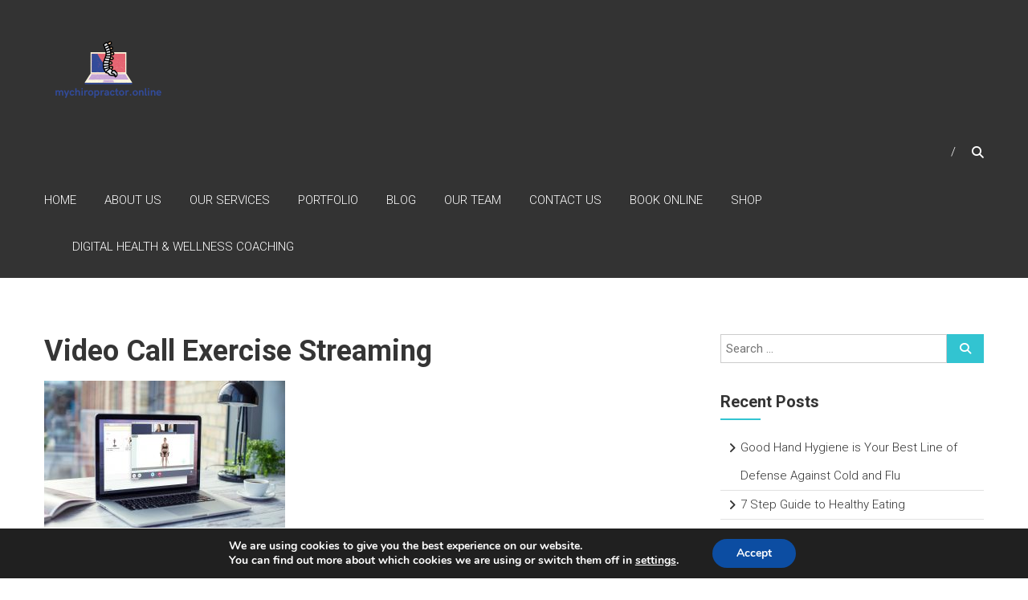

--- FILE ---
content_type: text/html; charset=UTF-8
request_url: https://mychiropractor.online/professional-chiropractic-online-consultation/5e6a044db4923c4d06c8b097_video-call-on-mac-exercise-streaming-physitrack
body_size: 21346
content:
<!DOCTYPE html>
<html dir="ltr" lang="en-US" prefix="og: https://ogp.me/ns#">
<head>
	<meta charset="UTF-8" />
	<meta name="viewport" content="width=device-width, initial-scale=1">
	<link rel="profile" href="https://gmpg.org/xfn/11" />
	<script type="text/javascript" id="lpData">
/* <![CDATA[ */
var lpData = {"site_url":"https:\/\/mychiropractor.online","user_id":"0","theme":"himalayas","lp_rest_url":"https:\/\/mychiropractor.online\/wp-json\/","nonce":"2ce9b2d468","is_course_archive":"","courses_url":"https:\/\/mychiropractor.online\/courses\/","urlParams":[],"lp_version":"4.3.2.7","lp_rest_load_ajax":"https:\/\/mychiropractor.online\/wp-json\/lp\/v1\/load_content_via_ajax\/","ajaxUrl":"https:\/\/mychiropractor.online\/wp-admin\/admin-ajax.php","lpAjaxUrl":"https:\/\/mychiropractor.online\/lp-ajax-handle","coverImageRatio":"5.16","toast":{"gravity":"bottom","position":"center","duration":3000,"close":1,"stopOnFocus":1,"classPrefix":"lp-toast"},"i18n":[]};
/* ]]> */
</script>
<script type="text/javascript" id="lpSettingCourses">
/* <![CDATA[ */
var lpSettingCourses = {"lpArchiveLoadAjax":"1","lpArchiveNoLoadAjaxFirst":"0","lpArchivePaginationType":"","noLoadCoursesJs":"0"};
/* ]]> */
</script>
		<style id="learn-press-custom-css">
			:root {
				--lp-container-max-width: 1290px;
				--lp-cotainer-padding: 1rem;
				--lp-primary-color: #ffb606;
				--lp-secondary-color: #442e66;
			}
		</style>
		<title>Video call exercise streaming | mychiropractor online</title>

		<!-- All in One SEO 4.9.3 - aioseo.com -->
	<meta name="description" content="Video call exercise streaming" />
	<meta name="robots" content="max-image-preview:large" />
	<meta name="google-site-verification" content="DyIiFhPwXl2ZWNtUqXHWH1j2bIemkSlDmt1XrdjaNDw" />
	<meta name="msvalidate.01" content="9184E1AFDD9899AB52C6197FDB7D5F9A" />
	<link rel="canonical" href="https://mychiropractor.online/professional-chiropractic-online-consultation/5e6a044db4923c4d06c8b097_video-call-on-mac-exercise-streaming-physitrack" />
	<meta name="generator" content="All in One SEO (AIOSEO) 4.9.3" />
		<meta property="og:locale" content="en_US" />
		<meta property="og:site_name" content="mychiropractor online | Feel great again, with a professional online consultation" />
		<meta property="og:type" content="article" />
		<meta property="og:title" content="Video call exercise streaming | mychiropractor online" />
		<meta property="og:url" content="https://mychiropractor.online/professional-chiropractic-online-consultation/5e6a044db4923c4d06c8b097_video-call-on-mac-exercise-streaming-physitrack" />
		<meta property="og:image" content="https://mychiropractor.online/wp-content/uploads/2020/04/mychiropractor.online-central.png" />
		<meta property="og:image:secure_url" content="https://mychiropractor.online/wp-content/uploads/2020/04/mychiropractor.online-central.png" />
		<meta property="article:published_time" content="2020-04-11T13:59:57+00:00" />
		<meta property="article:modified_time" content="2020-04-11T14:00:38+00:00" />
		<meta name="twitter:card" content="summary" />
		<meta name="twitter:title" content="Video call exercise streaming | mychiropractor online" />
		<meta name="twitter:image" content="https://mychiropractor.online/wp-content/uploads/2020/04/mychiropractor.online-central.png" />
		<script type="application/ld+json" class="aioseo-schema">
			{"@context":"https:\/\/schema.org","@graph":[{"@type":"BreadcrumbList","@id":"https:\/\/mychiropractor.online\/professional-chiropractic-online-consultation\/5e6a044db4923c4d06c8b097_video-call-on-mac-exercise-streaming-physitrack#breadcrumblist","itemListElement":[{"@type":"ListItem","@id":"https:\/\/mychiropractor.online#listItem","position":1,"name":"Home","item":"https:\/\/mychiropractor.online","nextItem":{"@type":"ListItem","@id":"https:\/\/mychiropractor.online\/professional-chiropractic-online-consultation\/5e6a044db4923c4d06c8b097_video-call-on-mac-exercise-streaming-physitrack#listItem","name":"Video call exercise streaming"}},{"@type":"ListItem","@id":"https:\/\/mychiropractor.online\/professional-chiropractic-online-consultation\/5e6a044db4923c4d06c8b097_video-call-on-mac-exercise-streaming-physitrack#listItem","position":2,"name":"Video call exercise streaming","previousItem":{"@type":"ListItem","@id":"https:\/\/mychiropractor.online#listItem","name":"Home"}}]},{"@type":"ItemPage","@id":"https:\/\/mychiropractor.online\/professional-chiropractic-online-consultation\/5e6a044db4923c4d06c8b097_video-call-on-mac-exercise-streaming-physitrack#itempage","url":"https:\/\/mychiropractor.online\/professional-chiropractic-online-consultation\/5e6a044db4923c4d06c8b097_video-call-on-mac-exercise-streaming-physitrack","name":"Video call exercise streaming | mychiropractor online","description":"Video call exercise streaming","inLanguage":"en-US","isPartOf":{"@id":"https:\/\/mychiropractor.online\/#website"},"breadcrumb":{"@id":"https:\/\/mychiropractor.online\/professional-chiropractic-online-consultation\/5e6a044db4923c4d06c8b097_video-call-on-mac-exercise-streaming-physitrack#breadcrumblist"},"author":{"@id":"https:\/\/mychiropractor.online\/author\/chiro212#author"},"creator":{"@id":"https:\/\/mychiropractor.online\/author\/chiro212#author"},"datePublished":"2020-04-11T13:59:57+00:00","dateModified":"2020-04-11T14:00:38+00:00"},{"@type":"Organization","@id":"https:\/\/mychiropractor.online\/#organization","name":"mychiropractor online","description":"Feel great again, with a professional online consultation","url":"https:\/\/mychiropractor.online\/","logo":{"@type":"ImageObject","url":"https:\/\/mychiropractor.online\/wp-content\/uploads\/2020\/04\/mychiropractor.online-central.png","@id":"https:\/\/mychiropractor.online\/professional-chiropractic-online-consultation\/5e6a044db4923c4d06c8b097_video-call-on-mac-exercise-streaming-physitrack\/#organizationLogo","width":150,"height":150,"caption":"mychiropractor.online"},"image":{"@id":"https:\/\/mychiropractor.online\/professional-chiropractic-online-consultation\/5e6a044db4923c4d06c8b097_video-call-on-mac-exercise-streaming-physitrack\/#organizationLogo"}},{"@type":"Person","@id":"https:\/\/mychiropractor.online\/author\/chiro212#author","url":"https:\/\/mychiropractor.online\/author\/chiro212","name":"Chiro212","image":{"@type":"ImageObject","@id":"https:\/\/mychiropractor.online\/professional-chiropractic-online-consultation\/5e6a044db4923c4d06c8b097_video-call-on-mac-exercise-streaming-physitrack#authorImage","url":"https:\/\/secure.gravatar.com\/avatar\/105f6c8c53ad40c218f7a9b5039b93178f8fa6f81e78ed4630abbb0ad59b7587?s=96&d=mm&r=g","width":96,"height":96,"caption":"Chiro212"}},{"@type":"WebSite","@id":"https:\/\/mychiropractor.online\/#website","url":"https:\/\/mychiropractor.online\/","name":"mychiropractor online","description":"Feel great again, with a professional online consultation","inLanguage":"en-US","publisher":{"@id":"https:\/\/mychiropractor.online\/#organization"}}]}
		</script>
		<!-- All in One SEO -->

<link rel='dns-prefetch' href='//fonts.googleapis.com' />
<link rel='dns-prefetch' href='//www.googletagmanager.com' />
<link rel="alternate" type="application/rss+xml" title="mychiropractor online &raquo; Feed" href="https://mychiropractor.online/feed" />
<link rel="alternate" type="application/rss+xml" title="mychiropractor online &raquo; Comments Feed" href="https://mychiropractor.online/comments/feed" />
<link rel="alternate" type="application/rss+xml" title="mychiropractor online &raquo; Video call exercise streaming Comments Feed" href="https://mychiropractor.online/professional-chiropractic-online-consultation/5e6a044db4923c4d06c8b097_video-call-on-mac-exercise-streaming-physitrack/feed" />
<link rel="alternate" title="oEmbed (JSON)" type="application/json+oembed" href="https://mychiropractor.online/wp-json/oembed/1.0/embed?url=https%3A%2F%2Fmychiropractor.online%2Fprofessional-chiropractic-online-consultation%2F5e6a044db4923c4d06c8b097_video-call-on-mac-exercise-streaming-physitrack" />
<link rel="alternate" title="oEmbed (XML)" type="text/xml+oembed" href="https://mychiropractor.online/wp-json/oembed/1.0/embed?url=https%3A%2F%2Fmychiropractor.online%2Fprofessional-chiropractic-online-consultation%2F5e6a044db4923c4d06c8b097_video-call-on-mac-exercise-streaming-physitrack&#038;format=xml" />
<style id='wp-img-auto-sizes-contain-inline-css' type='text/css'>
img:is([sizes=auto i],[sizes^="auto," i]){contain-intrinsic-size:3000px 1500px}
/*# sourceURL=wp-img-auto-sizes-contain-inline-css */
</style>
<style id='wp-emoji-styles-inline-css' type='text/css'>

	img.wp-smiley, img.emoji {
		display: inline !important;
		border: none !important;
		box-shadow: none !important;
		height: 1em !important;
		width: 1em !important;
		margin: 0 0.07em !important;
		vertical-align: -0.1em !important;
		background: none !important;
		padding: 0 !important;
	}
/*# sourceURL=wp-emoji-styles-inline-css */
</style>
<link rel='stylesheet' id='wp-block-library-css' href='https://mychiropractor.online/wp-includes/css/dist/block-library/style.min.css?ver=6.9' type='text/css' media='all' />
<style id='wp-block-library-theme-inline-css' type='text/css'>
.wp-block-audio :where(figcaption){color:#555;font-size:13px;text-align:center}.is-dark-theme .wp-block-audio :where(figcaption){color:#ffffffa6}.wp-block-audio{margin:0 0 1em}.wp-block-code{border:1px solid #ccc;border-radius:4px;font-family:Menlo,Consolas,monaco,monospace;padding:.8em 1em}.wp-block-embed :where(figcaption){color:#555;font-size:13px;text-align:center}.is-dark-theme .wp-block-embed :where(figcaption){color:#ffffffa6}.wp-block-embed{margin:0 0 1em}.blocks-gallery-caption{color:#555;font-size:13px;text-align:center}.is-dark-theme .blocks-gallery-caption{color:#ffffffa6}:root :where(.wp-block-image figcaption){color:#555;font-size:13px;text-align:center}.is-dark-theme :root :where(.wp-block-image figcaption){color:#ffffffa6}.wp-block-image{margin:0 0 1em}.wp-block-pullquote{border-bottom:4px solid;border-top:4px solid;color:currentColor;margin-bottom:1.75em}.wp-block-pullquote :where(cite),.wp-block-pullquote :where(footer),.wp-block-pullquote__citation{color:currentColor;font-size:.8125em;font-style:normal;text-transform:uppercase}.wp-block-quote{border-left:.25em solid;margin:0 0 1.75em;padding-left:1em}.wp-block-quote cite,.wp-block-quote footer{color:currentColor;font-size:.8125em;font-style:normal;position:relative}.wp-block-quote:where(.has-text-align-right){border-left:none;border-right:.25em solid;padding-left:0;padding-right:1em}.wp-block-quote:where(.has-text-align-center){border:none;padding-left:0}.wp-block-quote.is-large,.wp-block-quote.is-style-large,.wp-block-quote:where(.is-style-plain){border:none}.wp-block-search .wp-block-search__label{font-weight:700}.wp-block-search__button{border:1px solid #ccc;padding:.375em .625em}:where(.wp-block-group.has-background){padding:1.25em 2.375em}.wp-block-separator.has-css-opacity{opacity:.4}.wp-block-separator{border:none;border-bottom:2px solid;margin-left:auto;margin-right:auto}.wp-block-separator.has-alpha-channel-opacity{opacity:1}.wp-block-separator:not(.is-style-wide):not(.is-style-dots){width:100px}.wp-block-separator.has-background:not(.is-style-dots){border-bottom:none;height:1px}.wp-block-separator.has-background:not(.is-style-wide):not(.is-style-dots){height:2px}.wp-block-table{margin:0 0 1em}.wp-block-table td,.wp-block-table th{word-break:normal}.wp-block-table :where(figcaption){color:#555;font-size:13px;text-align:center}.is-dark-theme .wp-block-table :where(figcaption){color:#ffffffa6}.wp-block-video :where(figcaption){color:#555;font-size:13px;text-align:center}.is-dark-theme .wp-block-video :where(figcaption){color:#ffffffa6}.wp-block-video{margin:0 0 1em}:root :where(.wp-block-template-part.has-background){margin-bottom:0;margin-top:0;padding:1.25em 2.375em}
/*# sourceURL=/wp-includes/css/dist/block-library/theme.min.css */
</style>
<style id='classic-theme-styles-inline-css' type='text/css'>
/*! This file is auto-generated */
.wp-block-button__link{color:#fff;background-color:#32373c;border-radius:9999px;box-shadow:none;text-decoration:none;padding:calc(.667em + 2px) calc(1.333em + 2px);font-size:1.125em}.wp-block-file__button{background:#32373c;color:#fff;text-decoration:none}
/*# sourceURL=/wp-includes/css/classic-themes.min.css */
</style>
<link rel='stylesheet' id='aioseo/css/src/vue/standalone/blocks/table-of-contents/global.scss-css' href='https://mychiropractor.online/wp-content/plugins/all-in-one-seo-pack/dist/Lite/assets/css/table-of-contents/global.e90f6d47.css?ver=4.9.3' type='text/css' media='all' />
<style id='global-styles-inline-css' type='text/css'>
:root{--wp--preset--aspect-ratio--square: 1;--wp--preset--aspect-ratio--4-3: 4/3;--wp--preset--aspect-ratio--3-4: 3/4;--wp--preset--aspect-ratio--3-2: 3/2;--wp--preset--aspect-ratio--2-3: 2/3;--wp--preset--aspect-ratio--16-9: 16/9;--wp--preset--aspect-ratio--9-16: 9/16;--wp--preset--color--black: #000000;--wp--preset--color--cyan-bluish-gray: #abb8c3;--wp--preset--color--white: #ffffff;--wp--preset--color--pale-pink: #f78da7;--wp--preset--color--vivid-red: #cf2e2e;--wp--preset--color--luminous-vivid-orange: #ff6900;--wp--preset--color--luminous-vivid-amber: #fcb900;--wp--preset--color--light-green-cyan: #7bdcb5;--wp--preset--color--vivid-green-cyan: #00d084;--wp--preset--color--pale-cyan-blue: #8ed1fc;--wp--preset--color--vivid-cyan-blue: #0693e3;--wp--preset--color--vivid-purple: #9b51e0;--wp--preset--gradient--vivid-cyan-blue-to-vivid-purple: linear-gradient(135deg,rgb(6,147,227) 0%,rgb(155,81,224) 100%);--wp--preset--gradient--light-green-cyan-to-vivid-green-cyan: linear-gradient(135deg,rgb(122,220,180) 0%,rgb(0,208,130) 100%);--wp--preset--gradient--luminous-vivid-amber-to-luminous-vivid-orange: linear-gradient(135deg,rgb(252,185,0) 0%,rgb(255,105,0) 100%);--wp--preset--gradient--luminous-vivid-orange-to-vivid-red: linear-gradient(135deg,rgb(255,105,0) 0%,rgb(207,46,46) 100%);--wp--preset--gradient--very-light-gray-to-cyan-bluish-gray: linear-gradient(135deg,rgb(238,238,238) 0%,rgb(169,184,195) 100%);--wp--preset--gradient--cool-to-warm-spectrum: linear-gradient(135deg,rgb(74,234,220) 0%,rgb(151,120,209) 20%,rgb(207,42,186) 40%,rgb(238,44,130) 60%,rgb(251,105,98) 80%,rgb(254,248,76) 100%);--wp--preset--gradient--blush-light-purple: linear-gradient(135deg,rgb(255,206,236) 0%,rgb(152,150,240) 100%);--wp--preset--gradient--blush-bordeaux: linear-gradient(135deg,rgb(254,205,165) 0%,rgb(254,45,45) 50%,rgb(107,0,62) 100%);--wp--preset--gradient--luminous-dusk: linear-gradient(135deg,rgb(255,203,112) 0%,rgb(199,81,192) 50%,rgb(65,88,208) 100%);--wp--preset--gradient--pale-ocean: linear-gradient(135deg,rgb(255,245,203) 0%,rgb(182,227,212) 50%,rgb(51,167,181) 100%);--wp--preset--gradient--electric-grass: linear-gradient(135deg,rgb(202,248,128) 0%,rgb(113,206,126) 100%);--wp--preset--gradient--midnight: linear-gradient(135deg,rgb(2,3,129) 0%,rgb(40,116,252) 100%);--wp--preset--font-size--small: 13px;--wp--preset--font-size--medium: 20px;--wp--preset--font-size--large: 36px;--wp--preset--font-size--x-large: 42px;--wp--preset--spacing--20: 0.44rem;--wp--preset--spacing--30: 0.67rem;--wp--preset--spacing--40: 1rem;--wp--preset--spacing--50: 1.5rem;--wp--preset--spacing--60: 2.25rem;--wp--preset--spacing--70: 3.38rem;--wp--preset--spacing--80: 5.06rem;--wp--preset--shadow--natural: 6px 6px 9px rgba(0, 0, 0, 0.2);--wp--preset--shadow--deep: 12px 12px 50px rgba(0, 0, 0, 0.4);--wp--preset--shadow--sharp: 6px 6px 0px rgba(0, 0, 0, 0.2);--wp--preset--shadow--outlined: 6px 6px 0px -3px rgb(255, 255, 255), 6px 6px rgb(0, 0, 0);--wp--preset--shadow--crisp: 6px 6px 0px rgb(0, 0, 0);}:where(.is-layout-flex){gap: 0.5em;}:where(.is-layout-grid){gap: 0.5em;}body .is-layout-flex{display: flex;}.is-layout-flex{flex-wrap: wrap;align-items: center;}.is-layout-flex > :is(*, div){margin: 0;}body .is-layout-grid{display: grid;}.is-layout-grid > :is(*, div){margin: 0;}:where(.wp-block-columns.is-layout-flex){gap: 2em;}:where(.wp-block-columns.is-layout-grid){gap: 2em;}:where(.wp-block-post-template.is-layout-flex){gap: 1.25em;}:where(.wp-block-post-template.is-layout-grid){gap: 1.25em;}.has-black-color{color: var(--wp--preset--color--black) !important;}.has-cyan-bluish-gray-color{color: var(--wp--preset--color--cyan-bluish-gray) !important;}.has-white-color{color: var(--wp--preset--color--white) !important;}.has-pale-pink-color{color: var(--wp--preset--color--pale-pink) !important;}.has-vivid-red-color{color: var(--wp--preset--color--vivid-red) !important;}.has-luminous-vivid-orange-color{color: var(--wp--preset--color--luminous-vivid-orange) !important;}.has-luminous-vivid-amber-color{color: var(--wp--preset--color--luminous-vivid-amber) !important;}.has-light-green-cyan-color{color: var(--wp--preset--color--light-green-cyan) !important;}.has-vivid-green-cyan-color{color: var(--wp--preset--color--vivid-green-cyan) !important;}.has-pale-cyan-blue-color{color: var(--wp--preset--color--pale-cyan-blue) !important;}.has-vivid-cyan-blue-color{color: var(--wp--preset--color--vivid-cyan-blue) !important;}.has-vivid-purple-color{color: var(--wp--preset--color--vivid-purple) !important;}.has-black-background-color{background-color: var(--wp--preset--color--black) !important;}.has-cyan-bluish-gray-background-color{background-color: var(--wp--preset--color--cyan-bluish-gray) !important;}.has-white-background-color{background-color: var(--wp--preset--color--white) !important;}.has-pale-pink-background-color{background-color: var(--wp--preset--color--pale-pink) !important;}.has-vivid-red-background-color{background-color: var(--wp--preset--color--vivid-red) !important;}.has-luminous-vivid-orange-background-color{background-color: var(--wp--preset--color--luminous-vivid-orange) !important;}.has-luminous-vivid-amber-background-color{background-color: var(--wp--preset--color--luminous-vivid-amber) !important;}.has-light-green-cyan-background-color{background-color: var(--wp--preset--color--light-green-cyan) !important;}.has-vivid-green-cyan-background-color{background-color: var(--wp--preset--color--vivid-green-cyan) !important;}.has-pale-cyan-blue-background-color{background-color: var(--wp--preset--color--pale-cyan-blue) !important;}.has-vivid-cyan-blue-background-color{background-color: var(--wp--preset--color--vivid-cyan-blue) !important;}.has-vivid-purple-background-color{background-color: var(--wp--preset--color--vivid-purple) !important;}.has-black-border-color{border-color: var(--wp--preset--color--black) !important;}.has-cyan-bluish-gray-border-color{border-color: var(--wp--preset--color--cyan-bluish-gray) !important;}.has-white-border-color{border-color: var(--wp--preset--color--white) !important;}.has-pale-pink-border-color{border-color: var(--wp--preset--color--pale-pink) !important;}.has-vivid-red-border-color{border-color: var(--wp--preset--color--vivid-red) !important;}.has-luminous-vivid-orange-border-color{border-color: var(--wp--preset--color--luminous-vivid-orange) !important;}.has-luminous-vivid-amber-border-color{border-color: var(--wp--preset--color--luminous-vivid-amber) !important;}.has-light-green-cyan-border-color{border-color: var(--wp--preset--color--light-green-cyan) !important;}.has-vivid-green-cyan-border-color{border-color: var(--wp--preset--color--vivid-green-cyan) !important;}.has-pale-cyan-blue-border-color{border-color: var(--wp--preset--color--pale-cyan-blue) !important;}.has-vivid-cyan-blue-border-color{border-color: var(--wp--preset--color--vivid-cyan-blue) !important;}.has-vivid-purple-border-color{border-color: var(--wp--preset--color--vivid-purple) !important;}.has-vivid-cyan-blue-to-vivid-purple-gradient-background{background: var(--wp--preset--gradient--vivid-cyan-blue-to-vivid-purple) !important;}.has-light-green-cyan-to-vivid-green-cyan-gradient-background{background: var(--wp--preset--gradient--light-green-cyan-to-vivid-green-cyan) !important;}.has-luminous-vivid-amber-to-luminous-vivid-orange-gradient-background{background: var(--wp--preset--gradient--luminous-vivid-amber-to-luminous-vivid-orange) !important;}.has-luminous-vivid-orange-to-vivid-red-gradient-background{background: var(--wp--preset--gradient--luminous-vivid-orange-to-vivid-red) !important;}.has-very-light-gray-to-cyan-bluish-gray-gradient-background{background: var(--wp--preset--gradient--very-light-gray-to-cyan-bluish-gray) !important;}.has-cool-to-warm-spectrum-gradient-background{background: var(--wp--preset--gradient--cool-to-warm-spectrum) !important;}.has-blush-light-purple-gradient-background{background: var(--wp--preset--gradient--blush-light-purple) !important;}.has-blush-bordeaux-gradient-background{background: var(--wp--preset--gradient--blush-bordeaux) !important;}.has-luminous-dusk-gradient-background{background: var(--wp--preset--gradient--luminous-dusk) !important;}.has-pale-ocean-gradient-background{background: var(--wp--preset--gradient--pale-ocean) !important;}.has-electric-grass-gradient-background{background: var(--wp--preset--gradient--electric-grass) !important;}.has-midnight-gradient-background{background: var(--wp--preset--gradient--midnight) !important;}.has-small-font-size{font-size: var(--wp--preset--font-size--small) !important;}.has-medium-font-size{font-size: var(--wp--preset--font-size--medium) !important;}.has-large-font-size{font-size: var(--wp--preset--font-size--large) !important;}.has-x-large-font-size{font-size: var(--wp--preset--font-size--x-large) !important;}
:where(.wp-block-post-template.is-layout-flex){gap: 1.25em;}:where(.wp-block-post-template.is-layout-grid){gap: 1.25em;}
:where(.wp-block-term-template.is-layout-flex){gap: 1.25em;}:where(.wp-block-term-template.is-layout-grid){gap: 1.25em;}
:where(.wp-block-columns.is-layout-flex){gap: 2em;}:where(.wp-block-columns.is-layout-grid){gap: 2em;}
:root :where(.wp-block-pullquote){font-size: 1.5em;line-height: 1.6;}
/*# sourceURL=global-styles-inline-css */
</style>
<link rel='stylesheet' id='dashicons-css' href='https://mychiropractor.online/wp-includes/css/dashicons.min.css?ver=6.9' type='text/css' media='all' />
<link rel='stylesheet' id='everest-forms-general-css' href='https://mychiropractor.online/wp-content/plugins/everest-forms/assets/css/everest-forms.css?ver=3.4.2.1' type='text/css' media='all' />
<link rel='stylesheet' id='jquery-intl-tel-input-css' href='https://mychiropractor.online/wp-content/plugins/everest-forms/assets/css/intlTelInput.css?ver=3.4.2.1' type='text/css' media='all' />
<link crossorigin="anonymous" rel='stylesheet' id='himalayas-google-fonts-css' href='//fonts.googleapis.com/css?family=Crimson+Text%3A700%7CRoboto%3A400%2C700%2C900%2C300&#038;display=swap&#038;ver=6.9' type='text/css' media='all' />
<link rel='stylesheet' id='font-awesome-4-css' href='https://mychiropractor.online/wp-content/themes/himalayas/font-awesome/css/v4-shims.min.css?ver=4.7.0' type='text/css' media='all' />
<link rel='stylesheet' id='font-awesome-all-css' href='https://mychiropractor.online/wp-content/themes/himalayas/font-awesome/css/all.min.css?ver=6.7.2' type='text/css' media='all' />
<link rel='stylesheet' id='font-awesome-solid-css' href='https://mychiropractor.online/wp-content/themes/himalayas/font-awesome/css/solid.min.css?ver=6.7.2' type='text/css' media='all' />
<link rel='stylesheet' id='font-awesome-regular-css' href='https://mychiropractor.online/wp-content/themes/himalayas/font-awesome/css/regular.min.css?ver=6.7.2' type='text/css' media='all' />
<link rel='stylesheet' id='font-awesome-brands-css' href='https://mychiropractor.online/wp-content/themes/himalayas/font-awesome/css/brands.min.css?ver=6.7.2' type='text/css' media='all' />
<link rel='stylesheet' id='himalayas-style-css' href='https://mychiropractor.online/wp-content/themes/himalayas/style.css?ver=6.9' type='text/css' media='all' />
<link rel='stylesheet' id='himalayas-featured-image-popup-css-css' href='https://mychiropractor.online/wp-content/themes/himalayas/js/magnific-popup/magnific-popup.css?ver=1.0.0' type='text/css' media='all' />
<link rel='stylesheet' id='flick-css' href='https://mychiropractor.online/wp-content/plugins/mailchimp/assets/css/flick/flick.css?ver=2.0.1' type='text/css' media='all' />
<link rel='stylesheet' id='mailchimp_sf_main_css-css' href='https://mychiropractor.online/wp-content/plugins/mailchimp/assets/css/frontend.css?ver=2.0.1' type='text/css' media='all' />
<link rel='stylesheet' id='jquery-lazyloadxt-spinner-css-css' href='//mychiropractor.online/wp-content/plugins/a3-lazy-load/assets/css/jquery.lazyloadxt.spinner.css?ver=6.9' type='text/css' media='all' />
<link rel='stylesheet' id='moove_gdpr_frontend-css' href='https://mychiropractor.online/wp-content/plugins/gdpr-cookie-compliance/dist/styles/gdpr-main.css?ver=5.0.10' type='text/css' media='all' />
<style id='moove_gdpr_frontend-inline-css' type='text/css'>
#moove_gdpr_cookie_modal,#moove_gdpr_cookie_info_bar,.gdpr_cookie_settings_shortcode_content{font-family:&#039;Nunito&#039;,sans-serif}#moove_gdpr_save_popup_settings_button{background-color:#373737;color:#fff}#moove_gdpr_save_popup_settings_button:hover{background-color:#000}#moove_gdpr_cookie_info_bar .moove-gdpr-info-bar-container .moove-gdpr-info-bar-content a.mgbutton,#moove_gdpr_cookie_info_bar .moove-gdpr-info-bar-container .moove-gdpr-info-bar-content button.mgbutton{background-color:#0c4da2}#moove_gdpr_cookie_modal .moove-gdpr-modal-content .moove-gdpr-modal-footer-content .moove-gdpr-button-holder a.mgbutton,#moove_gdpr_cookie_modal .moove-gdpr-modal-content .moove-gdpr-modal-footer-content .moove-gdpr-button-holder button.mgbutton,.gdpr_cookie_settings_shortcode_content .gdpr-shr-button.button-green{background-color:#0c4da2;border-color:#0c4da2}#moove_gdpr_cookie_modal .moove-gdpr-modal-content .moove-gdpr-modal-footer-content .moove-gdpr-button-holder a.mgbutton:hover,#moove_gdpr_cookie_modal .moove-gdpr-modal-content .moove-gdpr-modal-footer-content .moove-gdpr-button-holder button.mgbutton:hover,.gdpr_cookie_settings_shortcode_content .gdpr-shr-button.button-green:hover{background-color:#fff;color:#0c4da2}#moove_gdpr_cookie_modal .moove-gdpr-modal-content .moove-gdpr-modal-close i,#moove_gdpr_cookie_modal .moove-gdpr-modal-content .moove-gdpr-modal-close span.gdpr-icon{background-color:#0c4da2;border:1px solid #0c4da2}#moove_gdpr_cookie_info_bar span.moove-gdpr-infobar-allow-all.focus-g,#moove_gdpr_cookie_info_bar span.moove-gdpr-infobar-allow-all:focus,#moove_gdpr_cookie_info_bar button.moove-gdpr-infobar-allow-all.focus-g,#moove_gdpr_cookie_info_bar button.moove-gdpr-infobar-allow-all:focus,#moove_gdpr_cookie_info_bar span.moove-gdpr-infobar-reject-btn.focus-g,#moove_gdpr_cookie_info_bar span.moove-gdpr-infobar-reject-btn:focus,#moove_gdpr_cookie_info_bar button.moove-gdpr-infobar-reject-btn.focus-g,#moove_gdpr_cookie_info_bar button.moove-gdpr-infobar-reject-btn:focus,#moove_gdpr_cookie_info_bar span.change-settings-button.focus-g,#moove_gdpr_cookie_info_bar span.change-settings-button:focus,#moove_gdpr_cookie_info_bar button.change-settings-button.focus-g,#moove_gdpr_cookie_info_bar button.change-settings-button:focus{-webkit-box-shadow:0 0 1px 3px #0c4da2;-moz-box-shadow:0 0 1px 3px #0c4da2;box-shadow:0 0 1px 3px #0c4da2}#moove_gdpr_cookie_modal .moove-gdpr-modal-content .moove-gdpr-modal-close i:hover,#moove_gdpr_cookie_modal .moove-gdpr-modal-content .moove-gdpr-modal-close span.gdpr-icon:hover,#moove_gdpr_cookie_info_bar span[data-href]>u.change-settings-button{color:#0c4da2}#moove_gdpr_cookie_modal .moove-gdpr-modal-content .moove-gdpr-modal-left-content #moove-gdpr-menu li.menu-item-selected a span.gdpr-icon,#moove_gdpr_cookie_modal .moove-gdpr-modal-content .moove-gdpr-modal-left-content #moove-gdpr-menu li.menu-item-selected button span.gdpr-icon{color:inherit}#moove_gdpr_cookie_modal .moove-gdpr-modal-content .moove-gdpr-modal-left-content #moove-gdpr-menu li a span.gdpr-icon,#moove_gdpr_cookie_modal .moove-gdpr-modal-content .moove-gdpr-modal-left-content #moove-gdpr-menu li button span.gdpr-icon{color:inherit}#moove_gdpr_cookie_modal .gdpr-acc-link{line-height:0;font-size:0;color:transparent;position:absolute}#moove_gdpr_cookie_modal .moove-gdpr-modal-content .moove-gdpr-modal-close:hover i,#moove_gdpr_cookie_modal .moove-gdpr-modal-content .moove-gdpr-modal-left-content #moove-gdpr-menu li a,#moove_gdpr_cookie_modal .moove-gdpr-modal-content .moove-gdpr-modal-left-content #moove-gdpr-menu li button,#moove_gdpr_cookie_modal .moove-gdpr-modal-content .moove-gdpr-modal-left-content #moove-gdpr-menu li button i,#moove_gdpr_cookie_modal .moove-gdpr-modal-content .moove-gdpr-modal-left-content #moove-gdpr-menu li a i,#moove_gdpr_cookie_modal .moove-gdpr-modal-content .moove-gdpr-tab-main .moove-gdpr-tab-main-content a:hover,#moove_gdpr_cookie_info_bar.moove-gdpr-dark-scheme .moove-gdpr-info-bar-container .moove-gdpr-info-bar-content a.mgbutton:hover,#moove_gdpr_cookie_info_bar.moove-gdpr-dark-scheme .moove-gdpr-info-bar-container .moove-gdpr-info-bar-content button.mgbutton:hover,#moove_gdpr_cookie_info_bar.moove-gdpr-dark-scheme .moove-gdpr-info-bar-container .moove-gdpr-info-bar-content a:hover,#moove_gdpr_cookie_info_bar.moove-gdpr-dark-scheme .moove-gdpr-info-bar-container .moove-gdpr-info-bar-content button:hover,#moove_gdpr_cookie_info_bar.moove-gdpr-dark-scheme .moove-gdpr-info-bar-container .moove-gdpr-info-bar-content span.change-settings-button:hover,#moove_gdpr_cookie_info_bar.moove-gdpr-dark-scheme .moove-gdpr-info-bar-container .moove-gdpr-info-bar-content button.change-settings-button:hover,#moove_gdpr_cookie_info_bar.moove-gdpr-dark-scheme .moove-gdpr-info-bar-container .moove-gdpr-info-bar-content u.change-settings-button:hover,#moove_gdpr_cookie_info_bar span[data-href]>u.change-settings-button,#moove_gdpr_cookie_info_bar.moove-gdpr-dark-scheme .moove-gdpr-info-bar-container .moove-gdpr-info-bar-content a.mgbutton.focus-g,#moove_gdpr_cookie_info_bar.moove-gdpr-dark-scheme .moove-gdpr-info-bar-container .moove-gdpr-info-bar-content button.mgbutton.focus-g,#moove_gdpr_cookie_info_bar.moove-gdpr-dark-scheme .moove-gdpr-info-bar-container .moove-gdpr-info-bar-content a.focus-g,#moove_gdpr_cookie_info_bar.moove-gdpr-dark-scheme .moove-gdpr-info-bar-container .moove-gdpr-info-bar-content button.focus-g,#moove_gdpr_cookie_info_bar.moove-gdpr-dark-scheme .moove-gdpr-info-bar-container .moove-gdpr-info-bar-content a.mgbutton:focus,#moove_gdpr_cookie_info_bar.moove-gdpr-dark-scheme .moove-gdpr-info-bar-container .moove-gdpr-info-bar-content button.mgbutton:focus,#moove_gdpr_cookie_info_bar.moove-gdpr-dark-scheme .moove-gdpr-info-bar-container .moove-gdpr-info-bar-content a:focus,#moove_gdpr_cookie_info_bar.moove-gdpr-dark-scheme .moove-gdpr-info-bar-container .moove-gdpr-info-bar-content button:focus,#moove_gdpr_cookie_info_bar.moove-gdpr-dark-scheme .moove-gdpr-info-bar-container .moove-gdpr-info-bar-content span.change-settings-button.focus-g,span.change-settings-button:focus,button.change-settings-button.focus-g,button.change-settings-button:focus,#moove_gdpr_cookie_info_bar.moove-gdpr-dark-scheme .moove-gdpr-info-bar-container .moove-gdpr-info-bar-content u.change-settings-button.focus-g,#moove_gdpr_cookie_info_bar.moove-gdpr-dark-scheme .moove-gdpr-info-bar-container .moove-gdpr-info-bar-content u.change-settings-button:focus{color:#0c4da2}#moove_gdpr_cookie_modal .moove-gdpr-branding.focus-g span,#moove_gdpr_cookie_modal .moove-gdpr-modal-content .moove-gdpr-tab-main a.focus-g,#moove_gdpr_cookie_modal .moove-gdpr-modal-content .moove-gdpr-tab-main .gdpr-cd-details-toggle.focus-g{color:#0c4da2}#moove_gdpr_cookie_modal.gdpr_lightbox-hide{display:none}
/*# sourceURL=moove_gdpr_frontend-inline-css */
</style>
<link rel='stylesheet' id='learnpress-widgets-css' href='https://mychiropractor.online/wp-content/plugins/learnpress/assets/css/widgets.min.css?ver=4.3.2.7' type='text/css' media='all' />
<script type="text/javascript" src="https://mychiropractor.online/wp-includes/js/jquery/jquery.min.js?ver=3.7.1" id="jquery-core-js"></script>
<script type="text/javascript" src="https://mychiropractor.online/wp-includes/js/jquery/jquery-migrate.min.js?ver=3.4.1" id="jquery-migrate-js"></script>
<script type="text/javascript" src="https://mychiropractor.online/wp-content/plugins/learnpress/assets/js/dist/loadAJAX.min.js?ver=4.3.2.7" id="lp-load-ajax-js" async="async" data-wp-strategy="async"></script>
<link rel="https://api.w.org/" href="https://mychiropractor.online/wp-json/" /><link rel="alternate" title="JSON" type="application/json" href="https://mychiropractor.online/wp-json/wp/v2/media/347" /><link rel="EditURI" type="application/rsd+xml" title="RSD" href="https://mychiropractor.online/xmlrpc.php?rsd" />
<meta name="generator" content="WordPress 6.9" />
<meta name="generator" content="Everest Forms 3.4.2.1" />
<link rel='shortlink' href='https://mychiropractor.online/?p=347' />
<meta name="generator" content="Site Kit by Google 1.171.0" /><script id="mcjs">!function(c,h,i,m,p){m=c.createElement(h),p=c.getElementsByTagName(h)[0],m.async=1,m.src=i,p.parentNode.insertBefore(m,p)}(document,"script","https://chimpstatic.com/mcjs-connected/js/users/e341539631412aba0878dd7e8/64c95457166efe87904aa25e7.js");</script>
<!-- Google AdSense meta tags added by Site Kit -->
<meta name="google-adsense-platform-account" content="ca-host-pub-2644536267352236">
<meta name="google-adsense-platform-domain" content="sitekit.withgoogle.com">
<!-- End Google AdSense meta tags added by Site Kit -->
<meta name="generator" content="Elementor 3.35.0; features: additional_custom_breakpoints; settings: css_print_method-external, google_font-enabled, font_display-auto">

<!-- Meta Pixel Code -->
<script type='text/javascript'>
!function(f,b,e,v,n,t,s){if(f.fbq)return;n=f.fbq=function(){n.callMethod?
n.callMethod.apply(n,arguments):n.queue.push(arguments)};if(!f._fbq)f._fbq=n;
n.push=n;n.loaded=!0;n.version='2.0';n.queue=[];t=b.createElement(e);t.async=!0;
t.src=v;s=b.getElementsByTagName(e)[0];s.parentNode.insertBefore(t,s)}(window,
document,'script','https://connect.facebook.net/en_US/fbevents.js?v=next');
</script>
<!-- End Meta Pixel Code -->

      <script type='text/javascript'>
        var url = window.location.origin + '?ob=open-bridge';
        fbq('set', 'openbridge', '1310211989179678', url);
      </script>
    <script type='text/javascript'>fbq('init', '1310211989179678', {}, {
    "agent": "wordpress-6.9-3.0.16"
})</script><script type='text/javascript'>
    fbq('track', 'PageView', []);
  </script>
<!-- Meta Pixel Code -->
<noscript>
<img height="1" width="1" style="display:none" alt="fbpx"
src="https://www.facebook.com/tr?id=1310211989179678&ev=PageView&noscript=1" />
</noscript>
<!-- End Meta Pixel Code -->
			<style>
				.e-con.e-parent:nth-of-type(n+4):not(.e-lazyloaded):not(.e-no-lazyload),
				.e-con.e-parent:nth-of-type(n+4):not(.e-lazyloaded):not(.e-no-lazyload) * {
					background-image: none !important;
				}
				@media screen and (max-height: 1024px) {
					.e-con.e-parent:nth-of-type(n+3):not(.e-lazyloaded):not(.e-no-lazyload),
					.e-con.e-parent:nth-of-type(n+3):not(.e-lazyloaded):not(.e-no-lazyload) * {
						background-image: none !important;
					}
				}
				@media screen and (max-height: 640px) {
					.e-con.e-parent:nth-of-type(n+2):not(.e-lazyloaded):not(.e-no-lazyload),
					.e-con.e-parent:nth-of-type(n+2):not(.e-lazyloaded):not(.e-no-lazyload) * {
						background-image: none !important;
					}
				}
			</style>
			<!-- There is no amphtml version available for this URL. --><link rel="icon" href="https://mychiropractor.online/wp-content/uploads/2020/04/cropped-512px-mychiropractor.online-central-non-transparent-32x32.png" sizes="32x32" />
<link rel="icon" href="https://mychiropractor.online/wp-content/uploads/2020/04/cropped-512px-mychiropractor.online-central-non-transparent-192x192.png" sizes="192x192" />
<link rel="apple-touch-icon" href="https://mychiropractor.online/wp-content/uploads/2020/04/cropped-512px-mychiropractor.online-central-non-transparent-180x180.png" />
<meta name="msapplication-TileImage" content="https://mychiropractor.online/wp-content/uploads/2020/04/cropped-512px-mychiropractor.online-central-non-transparent-270x270.png" />
</head>

<body class="attachment wp-singular attachment-template-default attachmentid-347 attachment-jpeg wp-custom-logo wp-embed-responsive wp-theme-himalayas everest-forms-no-js non-stick  non-transparent elementor-default elementor-kit-789">


<div id="page" class="hfeed site">
	<a class="skip-link screen-reader-text" href="#content">Skip to content</a>

	
	<header id="masthead" class="site-header clearfix" role="banner">
		<div class="header-wrapper clearfix">
			<div class="tg-container">

				
					<div class="logo">

						<a href="https://mychiropractor.online/" class="custom-logo-link" rel="home"><img width="150" height="150" src="https://mychiropractor.online/wp-content/uploads/2020/04/mychiropractor.online-central.png" class="custom-logo" alt="mychiropractor.online" decoding="async" /></a>
					</div> <!-- logo-end -->
								<div id="header-text" class="screen-reader-text">
											<h3 id="site-title">
							<a href="https://mychiropractor.online/" title="mychiropractor online" rel="home">mychiropractor online</a>
						</h3>
											<p id="site-description">Feel great again, with a professional online consultation</p>
									</div><!-- #header-text -->

				<div class="menu-search-wrapper">

					<div class="home-search">

						<div class="search-icon">
							<i class="fa fa-search"> </i>
						</div>

						<div class="search-box">
							<div class="close"> &times;</div>
							<form role="search" method="get" class="searchform" action="https://mychiropractor.online/">
	<input type="search" class="search-field" placeholder="Search &hellip;" value="" name="s">
	<button type="submit" class="searchsubmit" name="submit" value="Search"><i class="fa fa-search"></i></button>
</form>						</div>
					</div> <!-- home-search-end -->

					<nav id="site-navigation" class="main-navigation" role="navigation">
						<span class="menu-toggle hide"></span>
						<div class="menu-primary-container"><ul id="menu-main-menu" class="menu"><li id="menu-item-287" class="menu-item menu-item-type-custom menu-item-object-custom menu-item-home menu-item-287"><a href="https://mychiropractor.online/#home">Home</a></li>
<li id="menu-item-78" class="menu-item menu-item-type-custom menu-item-object-custom menu-item-home menu-item-78"><a href="https://mychiropractor.online/#about">About Us</a></li>
<li id="menu-item-79" class="menu-item menu-item-type-custom menu-item-object-custom menu-item-home menu-item-79"><a href="https://mychiropractor.online/#services">Our Services</a></li>
<li id="menu-item-269" class="menu-item menu-item-type-custom menu-item-object-custom menu-item-home menu-item-269"><a href="https://mychiropractor.online/#portfolio">Portfolio</a></li>
<li id="menu-item-267" class="menu-item menu-item-type-custom menu-item-object-custom menu-item-home menu-item-267"><a href="https://mychiropractor.online/#featured">Blog</a></li>
<li id="menu-item-268" class="menu-item menu-item-type-custom menu-item-object-custom menu-item-home menu-item-268"><a href="https://mychiropractor.online/#team">Our Team</a></li>
<li id="menu-item-270" class="menu-item menu-item-type-custom menu-item-object-custom menu-item-home menu-item-270"><a href="https://mychiropractor.online/#contact">Contact Us</a></li>
<li id="menu-item-485" class="menu-item menu-item-type-post_type menu-item-object-page menu-item-485"><a href="https://mychiropractor.online/book-online">Book Online</a></li>
<li id="menu-item-1041" class="menu-item menu-item-type-post_type menu-item-object-page menu-item-1041"><a href="https://mychiropractor.online/shop">Shop</a></li>
<li id="menu-item-1071" class="menu-item menu-item-type-post_type menu-item-object-page menu-item-1071"><a href="https://mychiropractor.online/digital-health-wellness-coaching">Digital Health &#038; Wellness Coaching</a></li>
</ul></div>					</nav> <!-- nav-end -->
				</div> <!-- Menu-search-wrapper end -->
			</div><!-- tg-container -->
		</div><!-- header-wrapepr end -->

		
			</header>

		
	
	<div id="content" class="site-content">
	   <main id="main" class="clearfix right_sidebar">
	      <div class="tg-container">

				<div id="primary">
					<div id="content-2">
						
<article id="post-347" class="post-347 attachment type-attachment status-inherit hentry">
   
   <h1 class="entry-title">Video call exercise streaming</h1>
   <div class="entry-content">
      <p class="attachment"><a href='https://mychiropractor.online/wp-content/uploads/2020/04/5e6a044db4923c4d06c8b097_video-call-on-mac-exercise-streaming-physitrack-scaled.jpg'><img fetchpriority="high" decoding="async" width="300" height="200" src="//mychiropractor.online/wp-content/plugins/a3-lazy-load/assets/images/lazy_placeholder.gif" data-lazy-type="image" data-src="https://mychiropractor.online/wp-content/uploads/2020/04/5e6a044db4923c4d06c8b097_video-call-on-mac-exercise-streaming-physitrack-300x200.jpg" class="lazy lazy-hidden attachment-medium size-medium" alt="Video call exercise streaming" srcset="" data-srcset="https://mychiropractor.online/wp-content/uploads/2020/04/5e6a044db4923c4d06c8b097_video-call-on-mac-exercise-streaming-physitrack-300x200.jpg 300w, https://mychiropractor.online/wp-content/uploads/2020/04/5e6a044db4923c4d06c8b097_video-call-on-mac-exercise-streaming-physitrack-1024x682.jpg 1024w, https://mychiropractor.online/wp-content/uploads/2020/04/5e6a044db4923c4d06c8b097_video-call-on-mac-exercise-streaming-physitrack-768x511.jpg 768w, https://mychiropractor.online/wp-content/uploads/2020/04/5e6a044db4923c4d06c8b097_video-call-on-mac-exercise-streaming-physitrack-1536x1023.jpg 1536w, https://mychiropractor.online/wp-content/uploads/2020/04/5e6a044db4923c4d06c8b097_video-call-on-mac-exercise-streaming-physitrack-2048x1364.jpg 2048w" sizes="(max-width: 300px) 100vw, 300px" /><noscript><img fetchpriority="high" decoding="async" width="300" height="200" src="https://mychiropractor.online/wp-content/uploads/2020/04/5e6a044db4923c4d06c8b097_video-call-on-mac-exercise-streaming-physitrack-300x200.jpg" class="attachment-medium size-medium" alt="Video call exercise streaming" srcset="https://mychiropractor.online/wp-content/uploads/2020/04/5e6a044db4923c4d06c8b097_video-call-on-mac-exercise-streaming-physitrack-300x200.jpg 300w, https://mychiropractor.online/wp-content/uploads/2020/04/5e6a044db4923c4d06c8b097_video-call-on-mac-exercise-streaming-physitrack-1024x682.jpg 1024w, https://mychiropractor.online/wp-content/uploads/2020/04/5e6a044db4923c4d06c8b097_video-call-on-mac-exercise-streaming-physitrack-768x511.jpg 768w, https://mychiropractor.online/wp-content/uploads/2020/04/5e6a044db4923c4d06c8b097_video-call-on-mac-exercise-streaming-physitrack-1536x1023.jpg 1536w, https://mychiropractor.online/wp-content/uploads/2020/04/5e6a044db4923c4d06c8b097_video-call-on-mac-exercise-streaming-physitrack-2048x1364.jpg 2048w" sizes="(max-width: 300px) 100vw, 300px" /></noscript></a></p>
<p>Video call exercise streaming</p>
   </div>

   </article>
<div id="comments" class="comments-area">

	
	
	
		<div id="respond" class="comment-respond">
		<h3 id="reply-title" class="comment-reply-title">Leave a Reply <small><a rel="nofollow" id="cancel-comment-reply-link" href="/professional-chiropractic-online-consultation/5e6a044db4923c4d06c8b097_video-call-on-mac-exercise-streaming-physitrack#respond" style="display:none;">Cancel reply</a></small></h3><form action="https://mychiropractor.online/wp-comments-post.php" method="post" id="commentform" class="comment-form"><p class="comment-notes"><span id="email-notes">Your email address will not be published.</span> <span class="required-field-message">Required fields are marked <span class="required">*</span></span></p><p class="comment-form-comment"><label for="comment">Comment <span class="required">*</span></label> <textarea autocomplete="new-password"  id="c1423cc90f"  name="c1423cc90f"   cols="45" rows="8" maxlength="65525" required></textarea><textarea id="comment" aria-label="hp-comment" aria-hidden="true" name="comment" autocomplete="new-password" style="padding:0 !important;clip:rect(1px, 1px, 1px, 1px) !important;position:absolute !important;white-space:nowrap !important;height:1px !important;width:1px !important;overflow:hidden !important;" tabindex="-1"></textarea><script data-noptimize>document.getElementById("comment").setAttribute( "id", "a25694ce33022aaaccf683f7b97f3b02" );document.getElementById("c1423cc90f").setAttribute( "id", "comment" );</script></p><p class="comment-form-author"><label for="author">Name <span class="required">*</span></label> <input id="author" name="author" type="text" value="" size="30" maxlength="245" autocomplete="name" required /></p>
<p class="comment-form-email"><label for="email">Email <span class="required">*</span></label> <input id="email" name="email" type="email" value="" size="30" maxlength="100" aria-describedby="email-notes" autocomplete="email" required /></p>
<p class="comment-form-url"><label for="url">Website</label> <input id="url" name="url" type="url" value="" size="30" maxlength="200" autocomplete="url" /></p>
<p class="comment-form-cookies-consent"><input id="wp-comment-cookies-consent" name="wp-comment-cookies-consent" type="checkbox" value="yes" /> <label for="wp-comment-cookies-consent">Save my name, email, and website in this browser for the next time I comment.</label></p>
<p class="form-submit"><input name="submit" type="submit" id="submit" class="submit" value="Post Comment" /> <input type='hidden' name='comment_post_ID' value='347' id='comment_post_ID' />
<input type='hidden' name='comment_parent' id='comment_parent' value='0' />
</p><p style="display: none !important;" class="akismet-fields-container" data-prefix="ak_"><label>&#916;<textarea name="ak_hp_textarea" cols="45" rows="8" maxlength="100"></textarea></label><input type="hidden" id="ak_js_1" name="ak_js" value="117"/><script>document.getElementById( "ak_js_1" ).setAttribute( "value", ( new Date() ).getTime() );</script></p></form>	</div><!-- #respond -->
	
</div><!-- #comments -->					</div><!-- #content -->
				</div><!-- #primary -->

				
<div id="secondary">
	
		<aside id="search-3" class="widget widget_search clearfix"><form role="search" method="get" class="searchform" action="https://mychiropractor.online/">
	<input type="search" class="search-field" placeholder="Search &hellip;" value="" name="s">
	<button type="submit" class="searchsubmit" name="submit" value="Search"><i class="fa fa-search"></i></button>
</form></aside>
		<aside id="recent-posts-3" class="widget widget_recent_entries clearfix">
		<h4 class="widget-title"><span>Recent Posts</span></h4>
		<ul>
											<li>
					<a href="https://mychiropractor.online/good-hand-hygiene-is-your-best-line-of-defense-against-cold-and-flu">Good Hand Hygiene is Your Best Line of Defense Against Cold and Flu</a>
									</li>
											<li>
					<a href="https://mychiropractor.online/7-step-guide-to-healthy-eating">7 Step Guide to Healthy Eating</a>
									</li>
											<li>
					<a href="https://mychiropractor.online/benefits-of-colouring-for-relieving-stress">Benefits of Colouring for Relieving Stress</a>
									</li>
											<li>
					<a href="https://mychiropractor.online/how-to-stay-calm-in-stressful-situations">How to Stay Calm in Stressful Situations</a>
									</li>
											<li>
					<a href="https://mychiropractor.online/5-activities-that-develop-inner-peace-and-tranquility">5 Activities That Develop Inner Peace and Tranquility</a>
									</li>
					</ul>

		</aside><aside id="archives-3" class="widget widget_archive clearfix"><h4 class="widget-title"><span>Archives</span></h4>
			<ul>
					<li><a href='https://mychiropractor.online/2020/06'>June 2020</a></li>
	<li><a href='https://mychiropractor.online/2020/05'>May 2020</a></li>
	<li><a href='https://mychiropractor.online/2020/04'>April 2020</a></li>
			</ul>

			</aside><aside id="categories-3" class="widget widget_categories clearfix"><h4 class="widget-title"><span>Categories</span></h4>
			<ul>
					<li class="cat-item cat-item-18"><a href="https://mychiropractor.online/category/back-pain">Back Pain</a>
</li>
	<li class="cat-item cat-item-13"><a href="https://mychiropractor.online/category/lifestyle">Lifestyle</a>
</li>
	<li class="cat-item cat-item-26"><a href="https://mychiropractor.online/category/nutrition">Nutrition</a>
</li>
			</ul>

			</aside><aside id="media_image-3" class="widget widget_media_image clearfix"><img width="150" height="150" src="//mychiropractor.online/wp-content/plugins/a3-lazy-load/assets/images/lazy_placeholder.gif" data-lazy-type="image" data-src="https://mychiropractor.online/wp-content/uploads/2020/05/green-arrow-pixa-150x150.png" class="lazy lazy-hidden image wp-image-767  attachment-thumbnail size-thumbnail" alt="Arrow" style="max-width: 100%; height: auto;" decoding="async" /><noscript><img width="150" height="150" src="https://mychiropractor.online/wp-content/uploads/2020/05/green-arrow-pixa-150x150.png" class="image wp-image-767  attachment-thumbnail size-thumbnail" alt="Arrow" style="max-width: 100%; height: auto;" decoding="async" /></noscript></aside><aside id="custom_html-3" class="widget_text widget widget_custom_html clearfix"><h4 class="widget-title"><span>Stay Connected</span></h4><div class="textwidget custom-html-widget"><!-- Begin Mailchimp Signup Form -->
<link href="//cdn-images.mailchimp.com/embedcode/slim-10_7.css" rel="stylesheet" type="text/css">
<style type="text/css">
	#mc_embed_signup{background:#fff; clear:left; font:14px Helvetica,Arial,sans-serif; }
	/* Add your own Mailchimp form style overrides in your site stylesheet or in this style block.
	   We recommend moving this block and the preceding CSS link to the HEAD of your HTML file. */
</style>
<style type="text/css">
	#mc-embedded-subscribe-form input[type=checkbox]{display: inline; width: auto;margin-right: 10px;}
	#mergeRow-gdpr {margin-top: 20px;}
	#mergeRow-gdpr fieldset label {font-weight: normal;}
	#mc-embedded-subscribe-form .mc_fieldset{border:none;min-height: 0px;padding-bottom:0px;}
</style>
<div id="mc_embed_signup">
<form action="https://camberleychiropractor.us19.list-manage.com/subscribe/post?u=e341539631412aba0878dd7e8&amp;id=3750f7f014" method="post" id="mc-embedded-subscribe-form" name="mc-embedded-subscribe-form" class="validate" target="_blank" novalidate>
    <div id="mc_embed_signup_scroll">
	<label for="mce-EMAIL">Subscribe</label>
	<input type="email" value="" name="EMAIL" class="email" id="mce-EMAIL" placeholder="email address" required>
<div id="mergeRow-gdpr" class="mergeRow gdpr-mergeRow content__gdprBlock mc-field-group">
    <div class="content__gdpr">
        <label>Marketing Permissions</label>
        <p>Please select all the ways you would like to hear from mychiropractor.online:</p>
        <fieldset class="mc_fieldset gdprRequired mc-field-group" name="interestgroup_field">
		<label class="checkbox subfield" for="gdpr_95938"><input type="checkbox" id="gdpr_95938" name="gdpr[95938]" value="Y" class="av-checkbox "><span>Email</span> </label><label class="checkbox subfield" for="gdpr_95942"><input type="checkbox" id="gdpr_95942" name="gdpr[95942]" value="Y" class="av-checkbox "><span>Direct Mail</span> </label><label class="checkbox subfield" for="gdpr_95946"><input type="checkbox" id="gdpr_95946" name="gdpr[95946]" value="Y" class="av-checkbox "><span>Customized Online Advertising</span> </label>
        </fieldset>
        <p>You can unsubscribe at any time by clicking the link in the footer of our emails. For information about our privacy practices, please visit our website.</p>
    </div>
    <div class="content__gdprLegal">
        <p>We use Mailchimp as our marketing platform. By clicking below to subscribe, you acknowledge that your information will be transferred to Mailchimp for processing. <a href="https://mailchimp.com/legal/" target="_blank">Learn more about Mailchimp's privacy practices here.</a></p>
    </div>
</div>
    <!-- real people should not fill this in and expect good things - do not remove this or risk form bot signups-->
    <div style="position: absolute; left: -5000px;" aria-hidden="true"><input type="text" name="b_e341539631412aba0878dd7e8_3750f7f014" tabindex="-1" value=""></div>
    <div class="clear"><input type="submit" value="Subscribe" name="subscribe" id="mc-embedded-subscribe" class="button"></div>
    </div>
</form>
</div>

<!--End mc_embed_signup--></div></aside><aside id="media_image-2" class="widget widget_media_image clearfix"><h4 class="widget-title"><span>mychiropractor.online</span></h4><img width="300" height="300" src="//mychiropractor.online/wp-content/plugins/a3-lazy-load/assets/images/lazy_placeholder.gif" data-lazy-type="image" data-src="https://mychiropractor.online/wp-content/uploads/2020/04/512px-mychiropractor.online-central-300x300.png" class="lazy lazy-hidden image wp-image-320  attachment-medium size-medium" alt="mychiropractor.online" style="max-width: 100%; height: auto;" decoding="async" srcset="" data-srcset="https://mychiropractor.online/wp-content/uploads/2020/04/512px-mychiropractor.online-central-300x300.png 300w, https://mychiropractor.online/wp-content/uploads/2020/04/512px-mychiropractor.online-central-150x150.png 150w, https://mychiropractor.online/wp-content/uploads/2020/04/512px-mychiropractor.online-central.png 512w" sizes="(max-width: 300px) 100vw, 300px" /><noscript><img width="300" height="300" src="https://mychiropractor.online/wp-content/uploads/2020/04/512px-mychiropractor.online-central-300x300.png" class="image wp-image-320  attachment-medium size-medium" alt="mychiropractor.online" style="max-width: 100%; height: auto;" decoding="async" srcset="https://mychiropractor.online/wp-content/uploads/2020/04/512px-mychiropractor.online-central-300x300.png 300w, https://mychiropractor.online/wp-content/uploads/2020/04/512px-mychiropractor.online-central-150x150.png 150w, https://mychiropractor.online/wp-content/uploads/2020/04/512px-mychiropractor.online-central.png 512w" sizes="(max-width: 300px) 100vw, 300px" /></noscript></aside><aside id="text-6" class="widget widget_text clearfix">			<div class="textwidget"><p>Professional Online Consultations.<br />
Feel great again, from home, using any device.</p>
</div>
		</aside>
	</div>			</div>
		</main>
	</div>

	

<footer id="colophon" class="footer-with-widget footer-layout-one">
	
<div id="top-footer">
	<div class="tg-container">
		<div class="tg-column-wrapper">

                  	<div class="tg-column-3">
		         <aside id="nav_menu-1" class="widget widget_nav_menu clearfix"><h4 class="widget-title"><span>Quicklinks</span></h4><div class="menu-layout-container"><ul id="menu-layout" class="menu"><li id="menu-item-477" class="menu-item menu-item-type-post_type menu-item-object-page menu-item-477"><a href="https://mychiropractor.online/want-to-try-it">Want to try it?</a></li>
<li id="menu-item-479" class="menu-item menu-item-type-post_type menu-item-object-page menu-item-479"><a href="https://mychiropractor.online/pain-relief">Pain Relief</a></li>
<li id="menu-item-478" class="menu-item menu-item-type-post_type menu-item-object-page menu-item-478"><a href="https://mychiropractor.online/professional-chiropractic-online-consultation">Professional Consultation</a></li>
<li id="menu-item-484" class="menu-item menu-item-type-post_type menu-item-object-page menu-item-484"><a href="https://mychiropractor.online/free-theme">Nutrition</a></li>
<li id="menu-item-512" class="menu-item menu-item-type-post_type menu-item-object-page menu-item-512"><a href="https://mychiropractor.online/blog">Blog</a></li>
</ul></div></aside>		      </div>
		   
		            	<div class="tg-column-3">
		         <aside id="nav_menu-2" class="widget widget_nav_menu clearfix"><h4 class="widget-title"><span>Quick Contact</span></h4><div class="menu-some-other-themes-container"><ul id="menu-some-other-themes" class="menu"><li id="menu-item-489" class="menu-item menu-item-type-post_type menu-item-object-page menu-item-489"><a href="https://mychiropractor.online/reviews">Reviews</a></li>
<li id="menu-item-483" class="menu-item menu-item-type-post_type menu-item-object-page menu-item-483"><a href="https://mychiropractor.online/book-online">Book Online</a></li>
<li id="menu-item-482" class="menu-item menu-item-type-post_type menu-item-object-page menu-item-482"><a href="https://mychiropractor.online/contact-us-now">Contact Us Now</a></li>
<li id="menu-item-513" class="menu-item menu-item-type-post_type menu-item-object-page menu-item-513"><a href="https://mychiropractor.online/terms-of-use">Terms of Use</a></li>
<li id="menu-item-514" class="menu-item menu-item-type-post_type menu-item-object-page menu-item-privacy-policy menu-item-514"><a rel="privacy-policy" href="https://mychiropractor.online/privacy-policy">Privacy Policy</a></li>
</ul></div></aside>		      </div>
		   
		            	<div class="tg-column-3">
		         <aside id="custom_html-2" class="widget_text widget widget_custom_html clearfix"><h4 class="widget-title"><span>Facebook feed</span></h4><div class="textwidget custom-html-widget"><iframe class="lazy lazy-hidden" data-lazy-type="iframe" data-src="https://www.facebook.com/plugins/page.php?href=https%3A%2F%2Fwww.facebook.com%2Fmychiropractoronline&tabs=timeline&width=340&height=500&small_header=false&adapt_container_width=true&hide_cover=false&show_facepile=true&appId=548395161841772" width="340" height="500" style="border:none;overflow:hidden" scrolling="no" frameborder="0" allowtransparency="true" allow="encrypted-media"></iframe><noscript><iframe src="https://www.facebook.com/plugins/page.php?href=https%3A%2F%2Fwww.facebook.com%2Fmychiropractoronline&tabs=timeline&width=340&height=500&small_header=false&adapt_container_width=true&hide_cover=false&show_facepile=true&appId=548395161841772" width="340" height="500" style="border:none;overflow:hidden" scrolling="no" frameborder="0" allowtransparency="true" allow="encrypted-media"></iframe></noscript></div></aside>		      </div>
		   
      </div> <!-- .tg-column-wrapper -->
   </div> <!-- .tg-container -->
</div> <!-- .top-footer -->
	<div id="bottom-footer">
		<div class="tg-container">

			<div class="copyright"><span class="copyright-text">Copyright &copy; 2026 <a href="https://mychiropractor.online/" title="mychiropractor online" >mychiropractor online</a>. Theme: <a href="https://themegrill.com/themes/himalayas" target="_blank" title="Himalayas" rel="nofollow">Himalayas</a> by ThemeGrill. Powered by <a href="https://wordpress.org" target="_blank" title="WordPress" rel="nofollow">WordPress</a>.</span></div>
			<div class="footer-nav">
				<div id="footer-layout-one" class="menu-social-menu-container"><ul id="menu-social-menu" class="menu"><li id="menu-item-278" class="menu-item menu-item-type-custom menu-item-object-custom menu-item-278"><a target="_blank" href="https://www.facebook.com/mychiropractoronline">Facebook</a></li>
<li id="menu-item-279" class="menu-item menu-item-type-custom menu-item-object-custom menu-item-279"><a target="_blank" href="https://twitter.com/MychiropractorO">Twitter</a></li>
<li id="menu-item-281" class="menu-item menu-item-type-custom menu-item-object-custom menu-item-281"><a target="_blank" href="https://www.instagram.com/mychiropractoronline/">Instagram</a></li>
<li id="menu-item-282" class="menu-item menu-item-type-custom menu-item-object-custom menu-item-282"><a href="http://youtube.com">YouTube</a></li>
</ul></div>			</div>
		</div>
	</div>
</footer>
<a href="#" class="scrollup"><i class="fa fa-angle-up"> </i> </a>

</div> <!-- #Page -->
<script type="speculationrules">
{"prefetch":[{"source":"document","where":{"and":[{"href_matches":"/*"},{"not":{"href_matches":["/wp-*.php","/wp-admin/*","/wp-content/uploads/*","/wp-content/*","/wp-content/plugins/*","/wp-content/themes/himalayas/*","/*\\?(.+)"]}},{"not":{"selector_matches":"a[rel~=\"nofollow\"]"}},{"not":{"selector_matches":".no-prefetch, .no-prefetch a"}}]},"eagerness":"conservative"}]}
</script>
<script type="text/javascript" src="//downloads.mailchimp.com/js/signup-forms/popup/unique-methods/embed.js" data-dojo-config="usePlainJson: true, isDebug: false"></script><script type="text/javascript">window.dojoRequire(["mojo/signup-forms/Loader"], function(L) { L.start({"baseUrl":"mc.us19.list-manage.com","uuid":"e341539631412aba0878dd7e8","lid":"3750f7f014","uniqueMethods":true}) })</script>    <script async='true'>
        (function() {
            var osd_mc_forms = document.querySelectorAll('.osd-mc-form-wrapper');
            var xhrs = [];
            for (var i=0, l=osd_mc_forms.length; i < l; i++) {
                var id = osd_mc_forms[i].getAttribute('data-form-id');
                var submit_text = osd_mc_forms[i].getAttribute('data-submit-text');
                var classes = osd_mc_forms[i].getAttribute('data-class');

                var xhr = new XMLHttpRequest();
                xhrs.push(xhr);
                var data = "form_id=" + id + "&submit_text=" + submit_text + "&class=" + classes + "&osd_mc_ajax=true&wp_nonce=2ad8ce6459" + "&action=osd_mc_load_form";
                var cont = osd_mc_forms[i];
                xhr.open("POST", "https://mychiropractor.online/wp-admin/admin-ajax.php");
                xhr.setRequestHeader("Content-type","application/x-www-form-urlencoded");
                xhr.onreadystatechange = loadFormHtml;
                xhr.send(data);
            }

            // Loads the AJAX response into the form container
            function loadFormHtml() {
                if (this.readyState === 4 && this.status === 200) {
                    var cont = osd_mc_forms[xhrs.indexOf(this)];
                    cont.innerHTML = this.responseText;
                    var form = cont.querySelector('.osd-mc-form');
                    if (form !== null) {
                        form.onsubmit = submit_mc_form;
                    }
                }
            }


            // OSD Mailchimp form submission
            function submit_mc_form(ev) {
                ev.preventDefault();
                var form = this;

                // Client side form validation                    
                if (HTMLFormElement.prototype.checkValidity !== undefined) {
                    var fields = form[0].querySelectorAll('input, select');
                    var valid = true;
                    for (var i=0, l=fields.length; i < l; i++) {
                        if (!fields[i].checkValidity()) {
                            valid = false;
                            fields[i].parentElement.className += " osd-mc-error";
                        } else {
                            fields[i].parentElement.className = fields[i].parentElement.className.replace(" osd-mc-error", "");
                        }
                    }
                    if (valid === false) {
                        form[0].querySelector('.osd-mc-message').innerHTML = "Sorry, there was an error. Please fill out the form with the correct information.";
                        return;
                    }
                }
                
                var messages = form.querySelectorAll('.osd-mc-message');
                for (var i=0, l=messages.length; i < l; i++) {
                    messages[i].innerHTML = "Processing...";                    
                }
                var data = jQuery(form).serialize();
                data += "&osd_mc_ajax=true&wp_nonce=70f63658b6&action=osd_mc_subscribe"
                var message = "Sorry, there was an error processing your request.";

                var xhr = new XMLHttpRequest();
                xhr.open("POST", "https://mychiropractor.online/wp-admin/admin-ajax.php");
                xhr.setRequestHeader("Content-type","application/x-www-form-urlencoded");
                xhr.onreadystatechange = function() {
                    if (this.readyState === 4) {
                        if (this.status === 200) {
                            var response = (this.response !== undefined) ? this.response : this.responseText;
                            try {
                                var returnArray = JSON.parse(response);

                                if (returnArray.redirect !== undefined) {
                                    window.location = returnArray.url;
                                    return;
                                }

                                for (var i=0, l=messages.length; i < l; i++) {
                                    messages[i].className = "osd-mc-message " + returnArray.class;
                                    messages[i].innerHTML = returnArray.content;
                                }

                                if (returnArray.status == 'success') {
                                    form.reset();    
                                };
                            } catch(error) {
                                for (var i=0, l=messages.length; i < l; i++) {
                                    messages[i].innerHTML = message;
                                }
                            }
                        } else {
                            for (var i=0, l=messages.length; i < l; i++) {
                                messages[i].innerHTML = message;
                            }
                        }
                    }
                }
                xhr.send(data);
            }
        })();
    </script>
    	<!--copyscapeskip-->
	<aside id="moove_gdpr_cookie_info_bar" class="moove-gdpr-info-bar-hidden moove-gdpr-align-center moove-gdpr-dark-scheme gdpr_infobar_postion_bottom" aria-label="GDPR Cookie Banner" style="display: none;">
	<div class="moove-gdpr-info-bar-container">
		<div class="moove-gdpr-info-bar-content">
		
<div class="moove-gdpr-cookie-notice">
  <p>We are using cookies to give you the best experience on our website.</p>
<p>You can find out more about which cookies we are using or switch them off in <button  aria-haspopup="true" data-href="#moove_gdpr_cookie_modal" class="change-settings-button">settings</button>.</p>
</div>
<!--  .moove-gdpr-cookie-notice -->
		
<div class="moove-gdpr-button-holder">
			<button class="mgbutton moove-gdpr-infobar-allow-all gdpr-fbo-0" aria-label="Accept" >Accept</button>
		</div>
<!--  .button-container -->
		</div>
		<!-- moove-gdpr-info-bar-content -->
	</div>
	<!-- moove-gdpr-info-bar-container -->
	</aside>
	<!-- #moove_gdpr_cookie_info_bar -->
	<!--/copyscapeskip-->
    <!-- Meta Pixel Event Code -->
    <script type='text/javascript'>
        document.addEventListener( 'wpcf7mailsent', function( event ) {
        if( "fb_pxl_code" in event.detail.apiResponse){
          eval(event.detail.apiResponse.fb_pxl_code);
        }
      }, false );
    </script>
    <!-- End Meta Pixel Event Code -->
    			<script>
				const lazyloadRunObserver = () => {
					const lazyloadBackgrounds = document.querySelectorAll( `.e-con.e-parent:not(.e-lazyloaded)` );
					const lazyloadBackgroundObserver = new IntersectionObserver( ( entries ) => {
						entries.forEach( ( entry ) => {
							if ( entry.isIntersecting ) {
								let lazyloadBackground = entry.target;
								if( lazyloadBackground ) {
									lazyloadBackground.classList.add( 'e-lazyloaded' );
								}
								lazyloadBackgroundObserver.unobserve( entry.target );
							}
						});
					}, { rootMargin: '200px 0px 200px 0px' } );
					lazyloadBackgrounds.forEach( ( lazyloadBackground ) => {
						lazyloadBackgroundObserver.observe( lazyloadBackground );
					} );
				};
				const events = [
					'DOMContentLoaded',
					'elementor/lazyload/observe',
				];
				events.forEach( ( event ) => {
					document.addEventListener( event, lazyloadRunObserver );
				} );
			</script>
				<script type="text/javascript">
		var c = document.body.className;
		c = c.replace( /everest-forms-no-js/, 'everest-forms-js' );
		document.body.className = c;
	</script>
	<script type="text/javascript" src="https://mychiropractor.online/wp-includes/js/comment-reply.min.js?ver=6.9" id="comment-reply-js" async="async" data-wp-strategy="async" fetchpriority="low"></script>
<script type="text/javascript" src="https://mychiropractor.online/wp-content/themes/himalayas/js/jquery.nav.js?ver=3.0.0" id="himalayas-onepagenav-js"></script>
<script type="text/javascript" src="https://mychiropractor.online/wp-content/themes/himalayas/js/jarallax/jarallax.min.js?ver=1.10.7" id="jarallax-js"></script>
<script type="text/javascript" src="https://mychiropractor.online/wp-content/themes/himalayas/js/magnific-popup/jquery.magnific-popup.min.js?ver=1.0.0" id="himalayas-featured-image-popup-js"></script>
<script type="text/javascript" src="https://mychiropractor.online/wp-content/themes/himalayas/js/skip-link-focus-fix.js?ver=6.9" id="himalayas-skip-link-focus-fix-js"></script>
<script type="text/javascript" src="https://mychiropractor.online/wp-content/themes/himalayas/js/himalayas.js?ver=6.9" id="himalayas-custom-js"></script>
<script type="text/javascript" src="https://mychiropractor.online/wp-includes/js/jquery/jquery.form.min.js?ver=4.3.0" id="jquery-form-js"></script>
<script type="text/javascript" src="https://mychiropractor.online/wp-includes/js/jquery/ui/core.min.js?ver=1.13.3" id="jquery-ui-core-js"></script>
<script type="text/javascript" src="https://mychiropractor.online/wp-includes/js/jquery/ui/datepicker.min.js?ver=1.13.3" id="jquery-ui-datepicker-js"></script>
<script type="text/javascript" id="jquery-ui-datepicker-js-after">
/* <![CDATA[ */
jQuery(function(jQuery){jQuery.datepicker.setDefaults({"closeText":"Close","currentText":"Today","monthNames":["January","February","March","April","May","June","July","August","September","October","November","December"],"monthNamesShort":["Jan","Feb","Mar","Apr","May","Jun","Jul","Aug","Sep","Oct","Nov","Dec"],"nextText":"Next","prevText":"Previous","dayNames":["Sunday","Monday","Tuesday","Wednesday","Thursday","Friday","Saturday"],"dayNamesShort":["Sun","Mon","Tue","Wed","Thu","Fri","Sat"],"dayNamesMin":["S","M","T","W","T","F","S"],"dateFormat":"MM d, yy","firstDay":1,"isRTL":false});});
//# sourceURL=jquery-ui-datepicker-js-after
/* ]]> */
</script>
<script type="text/javascript" id="mailchimp_sf_main_js-js-extra">
/* <![CDATA[ */
var mailchimpSF = {"ajax_url":"https://mychiropractor.online/","phone_validation_error":"Please enter a valid phone number."};
//# sourceURL=mailchimp_sf_main_js-js-extra
/* ]]> */
</script>
<script type="text/javascript" src="https://mychiropractor.online/wp-content/plugins/mailchimp/assets/js/mailchimp.js?ver=2.0.1" id="mailchimp_sf_main_js-js"></script>
<script type="text/javascript" id="jquery-lazyloadxt-js-extra">
/* <![CDATA[ */
var a3_lazyload_params = {"apply_images":"1","apply_videos":"1"};
//# sourceURL=jquery-lazyloadxt-js-extra
/* ]]> */
</script>
<script type="text/javascript" src="//mychiropractor.online/wp-content/plugins/a3-lazy-load/assets/js/jquery.lazyloadxt.extra.min.js?ver=2.7.6" id="jquery-lazyloadxt-js"></script>
<script type="text/javascript" src="//mychiropractor.online/wp-content/plugins/a3-lazy-load/assets/js/jquery.lazyloadxt.srcset.min.js?ver=2.7.6" id="jquery-lazyloadxt-srcset-js"></script>
<script type="text/javascript" id="jquery-lazyloadxt-extend-js-extra">
/* <![CDATA[ */
var a3_lazyload_extend_params = {"edgeY":"0","horizontal_container_classnames":""};
//# sourceURL=jquery-lazyloadxt-extend-js-extra
/* ]]> */
</script>
<script type="text/javascript" src="//mychiropractor.online/wp-content/plugins/a3-lazy-load/assets/js/jquery.lazyloadxt.extend.js?ver=2.7.6" id="jquery-lazyloadxt-extend-js"></script>
<script type="text/javascript" id="moove_gdpr_frontend-js-extra">
/* <![CDATA[ */
var moove_frontend_gdpr_scripts = {"ajaxurl":"https://mychiropractor.online/wp-admin/admin-ajax.php","post_id":"347","plugin_dir":"https://mychiropractor.online/wp-content/plugins/gdpr-cookie-compliance","show_icons":"all","is_page":"1","ajax_cookie_removal":"false","strict_init":"2","enabled_default":{"strict":1,"third_party":0,"advanced":0,"performance":0,"preference":0},"geo_location":"false","force_reload":"false","is_single":"","hide_save_btn":"false","current_user":"0","cookie_expiration":"365","script_delay":"2000","close_btn_action":"1","close_btn_rdr":"","scripts_defined":"{\"cache\":true,\"header\":\"\",\"body\":\"\",\"footer\":\"\",\"thirdparty\":{\"header\":\"\",\"body\":\"\",\"footer\":\"\"},\"strict\":{\"header\":\"\",\"body\":\"\",\"footer\":\"\"},\"advanced\":{\"header\":\"\",\"body\":\"\",\"footer\":\"\"}}","gdpr_scor":"true","wp_lang":"","wp_consent_api":"false","gdpr_nonce":"70e9e33b69"};
//# sourceURL=moove_gdpr_frontend-js-extra
/* ]]> */
</script>
<script type="text/javascript" src="https://mychiropractor.online/wp-content/plugins/gdpr-cookie-compliance/dist/scripts/main.js?ver=5.0.10" id="moove_gdpr_frontend-js"></script>
<script type="text/javascript" id="moove_gdpr_frontend-js-after">
/* <![CDATA[ */
var gdpr_consent__strict = "false"
var gdpr_consent__thirdparty = "false"
var gdpr_consent__advanced = "false"
var gdpr_consent__performance = "false"
var gdpr_consent__preference = "false"
var gdpr_consent__cookies = ""
//# sourceURL=moove_gdpr_frontend-js-after
/* ]]> */
</script>
<script id="wp-emoji-settings" type="application/json">
{"baseUrl":"https://s.w.org/images/core/emoji/17.0.2/72x72/","ext":".png","svgUrl":"https://s.w.org/images/core/emoji/17.0.2/svg/","svgExt":".svg","source":{"concatemoji":"https://mychiropractor.online/wp-includes/js/wp-emoji-release.min.js?ver=6.9"}}
</script>
<script type="module">
/* <![CDATA[ */
/*! This file is auto-generated */
const a=JSON.parse(document.getElementById("wp-emoji-settings").textContent),o=(window._wpemojiSettings=a,"wpEmojiSettingsSupports"),s=["flag","emoji"];function i(e){try{var t={supportTests:e,timestamp:(new Date).valueOf()};sessionStorage.setItem(o,JSON.stringify(t))}catch(e){}}function c(e,t,n){e.clearRect(0,0,e.canvas.width,e.canvas.height),e.fillText(t,0,0);t=new Uint32Array(e.getImageData(0,0,e.canvas.width,e.canvas.height).data);e.clearRect(0,0,e.canvas.width,e.canvas.height),e.fillText(n,0,0);const a=new Uint32Array(e.getImageData(0,0,e.canvas.width,e.canvas.height).data);return t.every((e,t)=>e===a[t])}function p(e,t){e.clearRect(0,0,e.canvas.width,e.canvas.height),e.fillText(t,0,0);var n=e.getImageData(16,16,1,1);for(let e=0;e<n.data.length;e++)if(0!==n.data[e])return!1;return!0}function u(e,t,n,a){switch(t){case"flag":return n(e,"\ud83c\udff3\ufe0f\u200d\u26a7\ufe0f","\ud83c\udff3\ufe0f\u200b\u26a7\ufe0f")?!1:!n(e,"\ud83c\udde8\ud83c\uddf6","\ud83c\udde8\u200b\ud83c\uddf6")&&!n(e,"\ud83c\udff4\udb40\udc67\udb40\udc62\udb40\udc65\udb40\udc6e\udb40\udc67\udb40\udc7f","\ud83c\udff4\u200b\udb40\udc67\u200b\udb40\udc62\u200b\udb40\udc65\u200b\udb40\udc6e\u200b\udb40\udc67\u200b\udb40\udc7f");case"emoji":return!a(e,"\ud83e\u1fac8")}return!1}function f(e,t,n,a){let r;const o=(r="undefined"!=typeof WorkerGlobalScope&&self instanceof WorkerGlobalScope?new OffscreenCanvas(300,150):document.createElement("canvas")).getContext("2d",{willReadFrequently:!0}),s=(o.textBaseline="top",o.font="600 32px Arial",{});return e.forEach(e=>{s[e]=t(o,e,n,a)}),s}function r(e){var t=document.createElement("script");t.src=e,t.defer=!0,document.head.appendChild(t)}a.supports={everything:!0,everythingExceptFlag:!0},new Promise(t=>{let n=function(){try{var e=JSON.parse(sessionStorage.getItem(o));if("object"==typeof e&&"number"==typeof e.timestamp&&(new Date).valueOf()<e.timestamp+604800&&"object"==typeof e.supportTests)return e.supportTests}catch(e){}return null}();if(!n){if("undefined"!=typeof Worker&&"undefined"!=typeof OffscreenCanvas&&"undefined"!=typeof URL&&URL.createObjectURL&&"undefined"!=typeof Blob)try{var e="postMessage("+f.toString()+"("+[JSON.stringify(s),u.toString(),c.toString(),p.toString()].join(",")+"));",a=new Blob([e],{type:"text/javascript"});const r=new Worker(URL.createObjectURL(a),{name:"wpTestEmojiSupports"});return void(r.onmessage=e=>{i(n=e.data),r.terminate(),t(n)})}catch(e){}i(n=f(s,u,c,p))}t(n)}).then(e=>{for(const n in e)a.supports[n]=e[n],a.supports.everything=a.supports.everything&&a.supports[n],"flag"!==n&&(a.supports.everythingExceptFlag=a.supports.everythingExceptFlag&&a.supports[n]);var t;a.supports.everythingExceptFlag=a.supports.everythingExceptFlag&&!a.supports.flag,a.supports.everything||((t=a.source||{}).concatemoji?r(t.concatemoji):t.wpemoji&&t.twemoji&&(r(t.twemoji),r(t.wpemoji)))});
//# sourceURL=https://mychiropractor.online/wp-includes/js/wp-emoji-loader.min.js
/* ]]> */
</script>

    
	<!--copyscapeskip-->
	<!-- V1 -->
	<dialog id="moove_gdpr_cookie_modal" class="gdpr_lightbox-hide" aria-modal="true" aria-label="GDPR Settings Screen">
	<div class="moove-gdpr-modal-content moove-clearfix logo-position-left moove_gdpr_modal_theme_v1">
		    
		<button class="moove-gdpr-modal-close" autofocus aria-label="Close GDPR Cookie Settings">
			<span class="gdpr-sr-only">Close GDPR Cookie Settings</span>
			<span class="gdpr-icon moovegdpr-arrow-close"></span>
		</button>
				<div class="moove-gdpr-modal-left-content">
		
<div class="moove-gdpr-company-logo-holder">
	<img src="https://mychiropractor.online/wp-content/uploads/2020/04/mychiropractor.online-central.png" alt="mychiropractor.online"   width="150"  height="150"  class="img-responsive" />
</div>
<!--  .moove-gdpr-company-logo-holder -->
		<ul id="moove-gdpr-menu">
			
<li class="menu-item-on menu-item-privacy_overview menu-item-selected">
	<button data-href="#privacy_overview" class="moove-gdpr-tab-nav" aria-label="Privacy Overview">
	<span class="gdpr-nav-tab-title">Privacy Overview</span>
	</button>
</li>

	<li class="menu-item-strict-necessary-cookies menu-item-off">
	<button data-href="#strict-necessary-cookies" class="moove-gdpr-tab-nav" aria-label="Strictly Necessary Cookies">
		<span class="gdpr-nav-tab-title">Strictly Necessary Cookies</span>
	</button>
	</li>





	<li class="menu-item-moreinfo menu-item-off">
	<button data-href="#cookie_policy_modal" class="moove-gdpr-tab-nav" aria-label="Cookie Policy">
		<span class="gdpr-nav-tab-title">Cookie Policy</span>
	</button>
	</li>
		</ul>
		
<div class="moove-gdpr-branding-cnt">
			<a href="https://wordpress.org/plugins/gdpr-cookie-compliance/" rel="noopener noreferrer" target="_blank" class='moove-gdpr-branding'>Powered by&nbsp; <span>GDPR Cookie Compliance</span></a>
		</div>
<!--  .moove-gdpr-branding -->
		</div>
		<!--  .moove-gdpr-modal-left-content -->
		<div class="moove-gdpr-modal-right-content">
		<div class="moove-gdpr-modal-title">
			 
		</div>
		<!-- .moove-gdpr-modal-ritle -->
		<div class="main-modal-content">

			<div class="moove-gdpr-tab-content">
			
<div id="privacy_overview" class="moove-gdpr-tab-main">
		<span class="tab-title">Privacy Overview</span>
		<div class="moove-gdpr-tab-main-content">
	<p>This website uses cookies so that we can provide you with the best user experience possible. Cookie information is stored in your browser and performs functions such as recognising you when you return to our website and helping our team to understand which sections of the website you find most interesting and useful.</p>
		</div>
	<!--  .moove-gdpr-tab-main-content -->

</div>
<!-- #privacy_overview -->
			
  <div id="strict-necessary-cookies" class="moove-gdpr-tab-main" style="display:none">
    <span class="tab-title">Strictly Necessary Cookies</span>
    <div class="moove-gdpr-tab-main-content">
      <p>Strictly Necessary Cookie should be enabled at all times so that we can save your preferences for cookie settings.</p>
      <div class="moove-gdpr-status-bar ">
        <div class="gdpr-cc-form-wrap">
          <div class="gdpr-cc-form-fieldset">
            <label class="cookie-switch" for="moove_gdpr_strict_cookies">    
              <span class="gdpr-sr-only">Enable or Disable Cookies</span>        
              <input type="checkbox" aria-label="Strictly Necessary Cookies"  value="check" name="moove_gdpr_strict_cookies" id="moove_gdpr_strict_cookies">
              <span class="cookie-slider cookie-round gdpr-sr" data-text-enable="Enabled" data-text-disabled="Disabled">
                <span class="gdpr-sr-label">
                  <span class="gdpr-sr-enable">Enabled</span>
                  <span class="gdpr-sr-disable">Disabled</span>
                </span>
              </span>
            </label>
          </div>
          <!-- .gdpr-cc-form-fieldset -->
        </div>
        <!-- .gdpr-cc-form-wrap -->
      </div>
      <!-- .moove-gdpr-status-bar -->
                                              
    </div>
    <!--  .moove-gdpr-tab-main-content -->
  </div>
  <!-- #strict-necesarry-cookies -->
			
			
									
	<div id="cookie_policy_modal" class="moove-gdpr-tab-main" style="display:none">
	<span class="tab-title">Cookie Policy</span>
	<div class="moove-gdpr-tab-main-content">
		<p>More information about our <a href="https://mychiropractor.online/privacy-policy" target="_blank" rel="noopener">Cookie Policy</a></p>
		 
	</div>
	<!--  .moove-gdpr-tab-main-content -->
	</div>
			</div>
			<!--  .moove-gdpr-tab-content -->
		</div>
		<!--  .main-modal-content -->
		<div class="moove-gdpr-modal-footer-content">
			<div class="moove-gdpr-button-holder">
						<button class="mgbutton moove-gdpr-modal-allow-all button-visible" aria-label="Enable All">Enable All</button>
								<button class="mgbutton moove-gdpr-modal-save-settings button-visible" aria-label="Save Settings">Save Settings</button>
				</div>
<!--  .moove-gdpr-button-holder -->
		</div>
		<!--  .moove-gdpr-modal-footer-content -->
		</div>
		<!--  .moove-gdpr-modal-right-content -->

		<div class="moove-clearfix"></div>

	</div>
	<!--  .moove-gdpr-modal-content -->
	</dialog>
	<!-- #moove_gdpr_cookie_modal -->
	<!--/copyscapeskip-->
</body>
</html>
